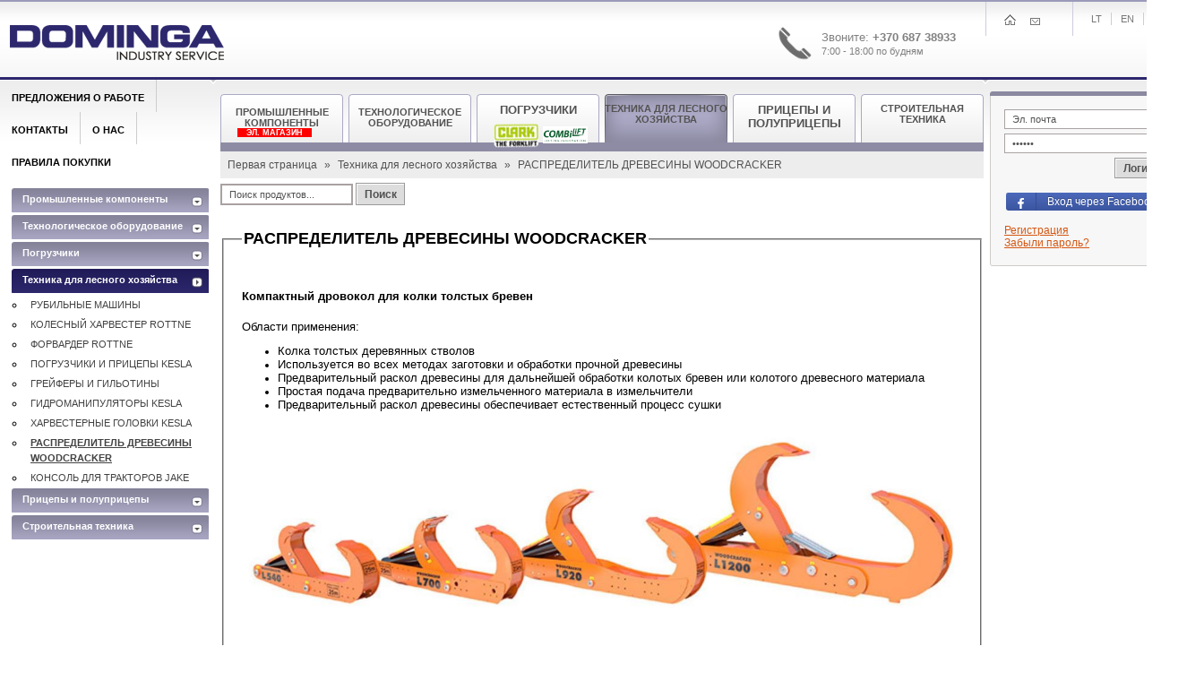

--- FILE ---
content_type: text/html; charset=utf-8
request_url: https://dominga.lt/ru/tehnika-dlia-lesnogo-hoziajstva/raspredelitel-drevesiny-woodcracker/
body_size: 7583
content:


<!DOCTYPE html PUBLIC "-//W3C//DTD XHTML 1.0 Strict//EN" "http://www.w3.org/TR/xhtml1/DTD/xhtml1-strict.dtd">
<html xmlns="http://www.w3.org/1999/xhtml" lang="en" xml:lang="en">
  <head>
    <title>РАСПРЕДЕЛИТЕЛЬ ДРЕВЕСИНЫ WOODCRACKER | dominga.lt</title>
    <base href="https://dominga.lt/" />
    <meta name="referrer" content="origin" />
    <meta http-equiv="Content-Type" content="text/html; charset=utf-8" />
    <meta name="description" content="Дизайн и адаптируемость WOODCRACKER упрощают эксплуатацию и установку устройства, обеспечивая эффективную работу. Таким образом, эти дровоколы легко адаптируются к широкому спектру применений, от валки деревьев, фрезерования и обработки древесины до подготовки почвы и удаления подвоев.
" />
    
        
    <link rel="stylesheet" href="https://dominga.lt/assets/asset.css?15" type="text/css" />
    
    <script type="text/javascript" src="https://dominga.lt/assets/asset.js?15"></script>
        
        
        <link rel="stylesheet" href="https://dominga.lt/assets/opentip/opentip.css?15" type="text/css" />
            
            <meta name="verify-paysera" content="daffe01aa3ed0564d067e898e48a3dd4" />
    
        
    <!-- Global site tag (gtag.js) - Google Analytics -->
    
      <!-- Global site tag (gtag.js) - Google Analytics -->
      <script async src="https://www.googletagmanager.com/gtag/js?id=G-9B2KXRVN8J"></script>
      <script>
        window.dataLayer = window.dataLayer || [];
        function gtag(){dataLayer.push(arguments);}
        gtag('js', new Date());

        gtag('config', 'G-9B2KXRVN8J');
      </script>
    
  </head>
  <body>
        
    <input type="hidden" id="base_href" value="https://dominga.lt/" />
    <input type="hidden" id="delivery_price" value="5" />
    <input type="hidden" id="delivery_price_for_user" value="5" />
    <input type="hidden" id="is_lt_customer" value="1" />
    
        <div id="site_wrapper">
      <div id="header">
        <a name="top"><!-- --></a>
        <a href="https://dominga.lt/ru/" id="logo"><br /></a>
                
        <div id="top_menu" class="clearfix">
                      <div style="text-align: right; width: 250px; position: absolute; left: -250px;">
              <div style="padding: 10px;">
                <table cellpadding="0" cellspacing="0">
                  <tr>
                    <td style="padding-right: 10px;"><img src="https://dominga.lt/images/telefonas.gif" height="40" /></td>
                    <td style="text-align: left;"><p><span style="font-size: 10pt; color: #808080;">Звоните: <strong>+370 687 38933<br /></strong><span style="font-size: 8pt; color: #808080;">7:00 - 18:00 по будням</span></span></p></td>
                  </tr>
                </table>
              </div>    
            </div>
          
          <ul class="menu clearfix site_menu">
            <li><a href="https://dominga.lt/ru/"><img src="images/home.gif" alt="" title=""/></a></li>
            <li><a href="mailto:info@dominga.lt"><img src="images/mail.gif" alt="" title="" /></a></li>
            <!--li class="last"><a href="#"><img src="images/site_tree.gif" alt="" title="" /></a></li-->
          </ul>
          
          <ul class="menu clearfix language_menu">
            <li><a href="https://dominga.lt/lt/misko-technika/medienos-skaldytuvai-woodcracker/" >Lt</a></li>
            <li><a href="https://dominga.lt/en/forest-machinery/wood-splitters-woodcracker/" >En</a></li>
            
                      </ul>
        </div>
      </div>

      <div id="center" class="clearfix">
        <div class="main_content" id="main_content_id">
          <!-- InstanceBeginEditable name="content" -->
          <div class="top_tabs">
            <ul class="menu clearfix">
              <li>
                  <a class="clearfix" href="https://dominga.lt/ru/promyshlennye-komponenty/">
                      <!--img src="https://dominga.lt/images/weels.gif" alt="" /-->
                      <span style="font-size: 11px; padding-top: 4px;">Промышленные компоненты</span>
                      <div class="e-shop">эл. магазин</div>
                  </a>
              </li>
                
              <li>
                  <a class="clearfix" href="https://dominga.lt/en/technological-equipment/">
                      <!--img src="https://dominga.lt/images/factory.gif" alt="" /-->
                      <span style="font-size: 11px; padding-top: 4px;">
                            Технологическое оборудование
                      </span>
                  </a>
              </li>
                
              <li style="position: relative;">
                  <a class="clearfix smaller" href="https://dominga.lt/en/loaders/">
                      <!--img src="https://dominga.lt/images/lifter.png" alt="" /-->
                      <span style="padding-top:0px;">Погрузчики</span>
                  </a>
                  <div style="position: absolute; left: 104px; top: -19px;">
                      <a href="https://dominga.lt/ru/loaders/" style="background-image: none; padding: 0px; margin: 0px; width: 59px;">
                          <div class="loaders-menu-icons">
                              <img src="https://dominga.lt/images/clark.png" width="50" alt="" />
                              <img src="https://dominga.lt/images/combilift.jpg" width="50" alt="" />
                          </div>
                      </a>
                  </div>
              </li>
                
                            
              <li>
                  <a class="clearfix  active" href="https://dominga.lt/en/forest-machinery/">
                      <!--img src="https://dominga.lt/images/grabber.gif" alt="" /-->
                      <span style="font-size: 11px; padding-top: 0px;">Техника для лесного хозяйства</span>
                  </a>
              </li>
              
              <li>
                  <a class="clearfix smaller" href="https://dominga.lt/en/trailers-and-semi-trailers/">
                      <!--img src="https://dominga.lt/images/trailers.png" alt="" style="width: 45px;"/-->
                      <span style="padding-top:0px;">Прицепы и полуприцепы</span>
                  </a>
              </li>
              
              <li class="last">
                  <a class="clearfix " href="https://dominga.lt/en/construction-machinery/">
                      <span style="font-size: 11px; padding-top: 0px;">Строительная техника</span>
                  </a>
              </li>
            </ul>
          </div>
          <div class="page_path">
            <a href="https://dominga.lt/ru/">
      Первая страница
      </a><span>»</span>              <a href="https://dominga.lt/ru/tehnika-dlia-lesnogo-hoziajstva/">
      Техника для лесного хозяйства
      </a><span>»</span>        РАСПРЕДЕЛИТЕЛЬ ДРЕВЕСИНЫ WOODCRACKER
          </div>

<ul class="menu top_menu clearfix" style="float: left; margin-right: 20px; margin-top: 5px;">
  <li style="border: none;">
    <div class="form_block">
      <form action="https://dominga.lt/ru/upravlenie/rezultaty-poiska/" method="post" id="search_form" >
        <div>
          <input type="hidden" name="root" value="0" />
          <input type="text" class="text bw2" name="key" value="Поиск продуктов..." id="search_keyword" onclick="defaultUnset('search_keyword', 'Поиск продуктов...');" onfocus="defaultUnset('search_keyword', 'Поиск продуктов...');" onblur="defaultSet('search_keyword', 'Поиск продуктов...');"/>
          <a class="button" style="padding: 0px; text-transform: none; line-height: 17px;" onmouseover="style.cursor = 'pointer';" onclick="$('search_form').submit();"><span>Поиск</span></a>
        </div>
      </form>
    </div>
  </li>
</ul>
        
<div id="filters-bar">        
  
   </div>
<div class="clearfix"><!-- --></div>

          <div class="content_block">  
  

  <fieldset>

    <legend>РАСПРЕДЕЛИТЕЛЬ ДРЕВЕСИНЫ WOODCRACKER</legend>
    
    
    <h1 style="text-align: left;"><span style="font-size: 10pt; font-family: arial, helvetica, sans-serif;">Компактный дровокол для колки толстых бревен</span></h1>
<p style="text-align: left;"><span style="font-size: 10pt; font-family: arial, helvetica, sans-serif;">Области применения:</span></p>
<ul>
<li><span style="font-size: 10pt; font-family: arial, helvetica, sans-serif;">Колка толстых деревянных стволов</span></li>
<li><span style="font-size: 10pt; font-family: arial, helvetica, sans-serif;">Используется во всех методах заготовки и обработки прочной древесины</span></li>
<li><span style="font-size: 10pt; font-family: arial, helvetica, sans-serif;">Предварительный раскол древесины для дальнейшей обработки колотых бревен или колотого древесного материала</span></li>
<li><span style="font-size: 10pt; font-family: arial, helvetica, sans-serif;">Простая подача предварительно измельченного материала в измельчители</span></li>
<li><span style="font-size: 10pt; font-family: arial, helvetica, sans-serif;">Предварительный раскол древесины обеспечивает естественный процесс сушки</span></li>
</ul>
<p><span style="font-size: 10pt; font-family: arial, helvetica, sans-serif;"><img style="display: block; margin-left: auto; margin-right: auto;" src="uploads/images/woodcracker.JPG" alt="woodcracker l" width="800" height="238" /></span></p>
<table id="table-9177" class="tablesaw tablesaw-swipe" style="float: left;" data-mode="swipe">
<tbody>
<tr>
<th style="border-bottom: 1px solid grey; text-align: left;"><span style="font-size: 10pt; font-family: arial, helvetica, sans-serif;">WOODCRACKER</span></th>
<th style="border-bottom: 1px solid grey; background-color: #ddd;"><span style="font-size: 10pt; font-family: arial, helvetica, sans-serif;">L 540</span></th>
<th style="border-bottom: 1px solid grey;"><span style="font-size: 10pt; font-family: arial, helvetica, sans-serif;">L 700</span></th>
<th style="border-bottom: 1px solid grey; background-color: #ddd;"><span style="font-size: 10pt; font-family: arial, helvetica, sans-serif;">L 920</span></th>
<th style="border-bottom: 1px solid grey;"><span class="color--primary" style="font-size: 10pt; font-family: arial, helvetica, sans-serif;">L 1200</span></th>
</tr>
<tr>
<th style="border-bottom: 1px solid grey; text-align: left;"><span style="font-size: 10pt; font-family: arial, helvetica, sans-serif;">Открытие щипцов (мм)</span></th>
<td style="border-bottom: 1px solid grey; text-align: left; background-color: #ddd;"><span style="font-size: 10pt; font-family: arial, helvetica, sans-serif;">540</span></td>
<td style="border-bottom: 1px solid grey; text-align: left;"><span style="font-size: 10pt; font-family: arial, helvetica, sans-serif;">700</span></td>
<td style="border-bottom: 1px solid grey; text-align: left; background-color: #ddd;"><span style="font-size: 10pt; font-family: arial, helvetica, sans-serif;">900</span></td>
<td style="border-bottom: 1px solid grey; text-align: left;"><span style="font-size: 10pt; font-family: arial, helvetica, sans-serif;">1200</span></td>
</tr>
<tr>
<th style="border-bottom: 1px solid grey; text-align: left;"><span style="font-size: 10pt; font-family: arial, helvetica, sans-serif;">Усилие раскалывания (в зависимости от рабочего давления) (т)</span></th>
<td style="border-bottom: 1px solid grey; background-color: #ddd;"><span style="font-size: 10pt; font-family: arial, helvetica, sans-serif;">до 14</span></td>
<td style="border-bottom: 1px solid grey;"><span style="font-size: 10pt; font-family: arial, helvetica, sans-serif;">до 22</span></td>
<td style="border-bottom: 1px solid grey; background-color: #ddd;"><span style="font-size: 10pt; font-family: arial, helvetica, sans-serif;">до 22</span></td>
<td style="border-bottom: 1px solid grey;"><span style="font-size: 10pt; font-family: arial, helvetica, sans-serif;">до 33</span></td>
</tr>
<tr>
<th style="border-bottom: 1px solid grey; text-align: left;"><span style="font-size: 10pt; font-family: arial, helvetica, sans-serif;">Вес (базовая модель) (кг)</span></th>
<td style="border-bottom: 1px solid grey; background-color: #ddd;"><span style="font-size: 10pt; font-family: arial, helvetica, sans-serif;">195</span></td>
<td style="border-bottom: 1px solid grey;"><span style="font-size: 10pt; font-family: arial, helvetica, sans-serif;">285</span></td>
<td style="border-bottom: 1px solid grey; background-color: #ddd;"><span style="font-size: 10pt; font-family: arial, helvetica, sans-serif;">370</span></td>
<td style="border-bottom: 1px solid grey;"><span style="font-size: 10pt; font-family: arial, helvetica, sans-serif;">1100</span></td>
</tr>
<tr>
<th style="border-bottom: 1px solid grey; text-align: left;"><span style="font-size: 10pt; font-family: arial, helvetica, sans-serif;">Рекомендуемая литровая мощность (л / мин.)</span></th>
<td style="border-bottom: 1px solid grey; background-color: #ddd;"><span style="font-size: 10pt; font-family: arial, helvetica, sans-serif;">приблизительно. 25 &ndash; 60</span></td>
<td style="border-bottom: 1px solid grey;"><span style="font-size: 10pt; font-family: arial, helvetica, sans-serif;">приблизительно. 25 &ndash; 60</span></td>
<td style="border-bottom: 1px solid grey; background-color: #ddd;"><span style="font-size: 10pt; font-family: arial, helvetica, sans-serif;">приблизительно. 25 &ndash; 60</span></td>
<td style="border-bottom: 1px solid grey;"><span style="font-size: 10pt; font-family: arial, helvetica, sans-serif;">приблизительно. 80 &ndash; 150</span></td>
</tr>
<tr>
<th style="border-bottom: 1px solid grey; text-align: left;"><span style="font-size: 10pt; font-family: arial, helvetica, sans-serif;">Рекомендуемое рабочее давление (бар)</span></th>
<td style="border-bottom: 1px solid grey; background-color: #ddd;"><span style="font-size: 10pt; font-family: arial, helvetica, sans-serif;">180 &ndash; 240</span></td>
<td style="border-bottom: 1px solid grey;"><span style="font-size: 10pt; font-family: arial, helvetica, sans-serif;">180 &ndash; 240</span></td>
<td style="border-bottom: 1px solid grey; background-color: #ddd;"><span style="font-size: 10pt; font-family: arial, helvetica, sans-serif;">180 &ndash; 240</span></td>
<td style="border-bottom: 1px solid grey;"><span style="font-size: 10pt; font-family: arial, helvetica, sans-serif;">220 &ndash; 270</span></td>
</tr>
<tr>
<th style="border-bottom: 1px solid grey; text-align: left;"><span style="font-size: 10pt; font-family: arial, helvetica, sans-serif;">Приложение: постоянное приспособление</span></th>
<td style="border-bottom: 1px solid grey; background-color: #ddd;"><span style="font-size: 10pt; font-family: arial, helvetica, sans-serif;"><strong>+</strong></span></td>
<td style="border-bottom: 1px solid grey;"><span style="font-size: 10pt; font-family: arial, helvetica, sans-serif;"><strong>+</strong></span></td>
<td style="border-bottom: 1px solid grey; background-color: #ddd;"><span style="font-size: 10pt; font-family: arial, helvetica, sans-serif;"><strong>+</strong></span></td>
<td style="border-bottom: 1px solid grey;"><span style="font-size: 10pt; font-family: arial, helvetica, sans-serif;"><strong>+</strong></span></td>
</tr>
<tr>
<th style="border-bottom: 1px solid grey; text-align: left;"><span style="font-size: 10pt; font-family: arial, helvetica, sans-serif;">Применение: навесное оборудование для экскаватора</span></th>
<td style="border-bottom: 1px solid grey; background-color: #ddd;"><span style="font-size: 10pt; font-family: arial, helvetica, sans-serif;"><strong>+</strong></span></td>
<td style="border-bottom: 1px solid grey;"><span style="font-size: 10pt; font-family: arial, helvetica, sans-serif;"><strong>+</strong></span></td>
<td style="border-bottom: 1px solid grey; background-color: #ddd;"><span style="font-size: 10pt; font-family: arial, helvetica, sans-serif;"><strong>+</strong></span></td>
<td style="border-bottom: 1px solid grey;"><span style="font-size: 10pt; font-family: arial, helvetica, sans-serif;">&nbsp;</span></td>
</tr>
<tr>
<th style="border-bottom: 1px solid grey; text-align: left;"><span style="font-size: 10pt; font-family: arial, helvetica, sans-serif;">Применение: навесное оборудование для сельскохозяйственных погрузчиков</span></th>
<td style="border-bottom: 1px solid grey; background-color: #ddd;"><span style="font-size: 10pt; font-family: arial, helvetica, sans-serif;"><strong>+</strong></span></td>
<td style="border-bottom: 1px solid grey;"><span style="font-size: 10pt; font-family: arial, helvetica, sans-serif;"><strong>+</strong></span></td>
<td style="border-bottom: 1px solid grey; background-color: #ddd;"><span style="font-size: 10pt; font-family: arial, helvetica, sans-serif;">&nbsp;</span></td>
<td style="border-bottom: 1px solid grey;"><span style="font-size: 10pt; font-family: arial, helvetica, sans-serif;">&nbsp;</span></td>
</tr>
</tbody>
</table>
<p style="text-align: left;"><span style="font-size: 10pt; font-family: arial, helvetica, sans-serif;">&nbsp;</span></p>
<p style="text-align: left;"><span style="font-size: 10pt; font-family: arial, helvetica, sans-serif;"><img src="uploads/images/misko-technika/woodcracker/thumbs/55eff9c8b477bec33eef4780f36b105f_0_600_0.jpg" alt="woodcracker l" width="219" height="343" />&nbsp;<img src="uploads/images/misko-technika/woodcracker/thumbs/1c595f615aa881e165699bbb9108ea21_0_600_0.jpg" alt="woodcracker l" width="206" height="343" /><img src="uploads/images/misko-technika/woodcracker/thumbs/cbc3926ec9410a1aa60f60dfd5e61987_0_600_0.jpg" alt="woodcracker l" width="249" height="343" /></span></p> 

          <br/>
              <a href="https://dominga.lt/uploads/misko-technika/2021I/woodcrackers-38-353-151206.pdf" target="_blank" style="color: #ff6600;"><img src="https://dominga.lt/images/pdf.gif" alt="" />&nbsp;WOODCRACKERS</a><br/>
              
  </fieldset>

  
</div>


<script type="text/javascript">  
  function load_failure() {
    alert('Can\'t load image');
  }
  
  function set_image() {
    if (this.width > 400) {
      width = this.width;
      height = this.height;
      $('active_photo').width = 400;
      $('active_photo').height = 400/width*height;
    }
    
    if (this.height > 300) {
      width = this.width;
      height = this.height;
      $('active_photo').height = 300;
      $('active_photo').width = 300/height*width;
    }
  }
  
  function change_image(i) {
    $$('img.photo_active').invoke('removeClassName', 'photo_active').invoke('addClassName', 'photo_inactive');
    
    $('image_' + i).removeClassName('photo_inactive').addClassName('photo_active');

    var myImage = new Image();
    myImage.name = "image.jpg";
    myImage.onload = set_image;
    myImage.onerror = load_failure;
    myImage.src = $('photo_' + i).value;
    
    $('active_photo').removeAttribute('width');
    $('active_photo').removeAttribute('height');
    $('active_photo').src = $('photo_' + i).value;
      
    $('current_photo').value = i;
  }
  
  function start_lightbox() {
    $('big_image_' + $('current_photo').value).click();
  }
  
  
    
  </script>
          <!-- InstanceEndEditable -->
        </div>

            <div class="left_content" id="left_content_id">
      <div id="tm">
        <ul class="menu top_menu clearfix">
                      <li><a href="https://dominga.lt/ru/predlozheniia-o-rabote/">Предложения о работе</a></li>
                      <li><a href="https://dominga.lt/ru/kontakty/">Контакты</a></li>
                      <li><a href="https://dominga.lt/ru/o-nas/">О нас</a></li>
                      <li><a href="https://dominga.lt/ru/pravila-pokupki/">Правила покупки</a></li>
                  </ul>
      </div>
        
      <div class="inner">
        <ul class="menu">
          <li>
            <a href="https://dominga.lt/ru/promyshlennye-komponenty/" style="font-size: 11px; padding-top: 4px;">Промышленные компоненты</a>
                        <ul class="sub0">
                                              <li>
                  <a href="https://dominga.lt/ru/tehnika-dlia-lesnogo-hoziajstva/rubilnye-mashiny/">
                    РУБИЛЬНЫЕ МАШИНЫ 
                     
                                      </a>
                  
                                  </li>
                                              <li>
                  <a href="https://dominga.lt/ru/tehnika-dlia-lesnogo-hoziajstva/kolesnyj-harvester-rottne/">
                    КОЛЕСНЫЙ ХАРВЕСТЕР ROTTNE  
                     
                                      </a>
                  
                                  </li>
                                              <li>
                  <a href="https://dominga.lt/ru/tehnika-dlia-lesnogo-hoziajstva/forvarder-rottne/">
                    ФОРВАРДЕР ROTTNE 
                     
                                      </a>
                  
                                  </li>
                                              <li>
                  <a href="https://dominga.lt/ru/tehnika-dlia-lesnogo-hoziajstva/pogruzchiki-i-pricepy-kesla/">
                    ПОГРУЗЧИКИ И ПРИЦЕПЫ KESLA 
                     
                                      </a>
                  
                                  </li>
                                              <li>
                  <a href="https://dominga.lt/ru/tehnika-dlia-lesnogo-hoziajstva/grejfery-i-gilotiny/">
                    ГРЕЙФЕРЫ И ГИЛЬОТИНЫ 
                     
                                      </a>
                  
                                  </li>
                                              <li>
                  <a href="https://dominga.lt/ru/tehnika-dlia-lesnogo-hoziajstva/gidromanipuliatory-kesla/">
                    ГИДРОМАНИПУЛЯТОРЫ KESLA 
                     
                                      </a>
                  
                                  </li>
                                              <li>
                  <a href="https://dominga.lt/ru/tehnika-dlia-lesnogo-hoziajstva/harvesternye-golovki-kesla/">
                    ХАРВЕСТЕРНЫЕ ГОЛОВКИ KESLA 
                     
                                      </a>
                  
                                  </li>
                                              <li>
                  <a href="https://dominga.lt/ru/tehnika-dlia-lesnogo-hoziajstva/raspredelitel-drevesiny-woodcracker/" class="active">
                    РАСПРЕДЕЛИТЕЛЬ ДРЕВЕСИНЫ WOODCRACKER 
                     
                                      </a>
                  
                                  </li>
                                              <li>
                  <a href="https://dominga.lt/ru/technika-dla-lesnogo-choziajstva/konsol-dlia-traktorov-jake/">
                    КОНСОЛЬ ДЛЯ ТРАКТОРОВ JAKE 
                     
                                      </a>
                  
                                  </li>
                          </ul>
                      </li>

          <li>
            <a href="https://dominga.lt/ru/technological-equipment/" style="font-size: 11px; padding-top: 4px;">Технологическое оборудование</a>
                        <ul class="sub0">
                              <li>
                  <a href="https://dominga.lt/ru/tehnika-dlia-lesnogo-hoziajstva/rubilnye-mashiny/">РУБИЛЬНЫЕ МАШИНЫ</a>
                  
                                  </li>
                              <li>
                  <a href="https://dominga.lt/ru/tehnika-dlia-lesnogo-hoziajstva/kolesnyj-harvester-rottne/">КОЛЕСНЫЙ ХАРВЕСТЕР ROTTNE </a>
                  
                                  </li>
                              <li>
                  <a href="https://dominga.lt/ru/tehnika-dlia-lesnogo-hoziajstva/forvarder-rottne/">ФОРВАРДЕР ROTTNE</a>
                  
                                  </li>
                              <li>
                  <a href="https://dominga.lt/ru/tehnika-dlia-lesnogo-hoziajstva/pogruzchiki-i-pricepy-kesla/">ПОГРУЗЧИКИ И ПРИЦЕПЫ KESLA</a>
                  
                                  </li>
                              <li>
                  <a href="https://dominga.lt/ru/tehnika-dlia-lesnogo-hoziajstva/grejfery-i-gilotiny/">ГРЕЙФЕРЫ И ГИЛЬОТИНЫ</a>
                  
                                  </li>
                              <li>
                  <a href="https://dominga.lt/ru/tehnika-dlia-lesnogo-hoziajstva/gidromanipuliatory-kesla/">ГИДРОМАНИПУЛЯТОРЫ KESLA</a>
                  
                                  </li>
                              <li>
                  <a href="https://dominga.lt/ru/tehnika-dlia-lesnogo-hoziajstva/harvesternye-golovki-kesla/">ХАРВЕСТЕРНЫЕ ГОЛОВКИ KESLA</a>
                  
                                  </li>
                              <li>
                  <a href="https://dominga.lt/ru/tehnika-dlia-lesnogo-hoziajstva/raspredelitel-drevesiny-woodcracker/" class="active">РАСПРЕДЕЛИТЕЛЬ ДРЕВЕСИНЫ WOODCRACKER</a>
                  
                                  </li>
                              <li>
                  <a href="https://dominga.lt/ru/technika-dla-lesnogo-choziajstva/konsol-dlia-traktorov-jake/">КОНСОЛЬ ДЛЯ ТРАКТОРОВ JAKE</a>
                  
                                  </li>
                          </ul>
                      </li>
          
          <li>
            <a href="https://dominga.lt/ru/loaders/" style="font-size: 11px; padding-top: 4px;">Погрузчики</a>
                        <ul class="sub0">
                              <li>
                  <a href="https://dominga.lt/ru/tehnika-dlia-lesnogo-hoziajstva/rubilnye-mashiny/">РУБИЛЬНЫЕ МАШИНЫ</a>
                  
                                  </li>
                              <li>
                  <a href="https://dominga.lt/ru/tehnika-dlia-lesnogo-hoziajstva/kolesnyj-harvester-rottne/">КОЛЕСНЫЙ ХАРВЕСТЕР ROTTNE </a>
                  
                                  </li>
                              <li>
                  <a href="https://dominga.lt/ru/tehnika-dlia-lesnogo-hoziajstva/forvarder-rottne/">ФОРВАРДЕР ROTTNE</a>
                  
                                  </li>
                              <li>
                  <a href="https://dominga.lt/ru/tehnika-dlia-lesnogo-hoziajstva/pogruzchiki-i-pricepy-kesla/">ПОГРУЗЧИКИ И ПРИЦЕПЫ KESLA</a>
                  
                                  </li>
                              <li>
                  <a href="https://dominga.lt/ru/tehnika-dlia-lesnogo-hoziajstva/grejfery-i-gilotiny/">ГРЕЙФЕРЫ И ГИЛЬОТИНЫ</a>
                  
                                  </li>
                              <li>
                  <a href="https://dominga.lt/ru/tehnika-dlia-lesnogo-hoziajstva/gidromanipuliatory-kesla/">ГИДРОМАНИПУЛЯТОРЫ KESLA</a>
                  
                                  </li>
                              <li>
                  <a href="https://dominga.lt/ru/tehnika-dlia-lesnogo-hoziajstva/harvesternye-golovki-kesla/">ХАРВЕСТЕРНЫЕ ГОЛОВКИ KESLA</a>
                  
                                  </li>
                              <li>
                  <a href="https://dominga.lt/ru/tehnika-dlia-lesnogo-hoziajstva/raspredelitel-drevesiny-woodcracker/" class="active">РАСПРЕДЕЛИТЕЛЬ ДРЕВЕСИНЫ WOODCRACKER</a>
                  
                                  </li>
                              <li>
                  <a href="https://dominga.lt/ru/technika-dla-lesnogo-choziajstva/konsol-dlia-traktorov-jake/">КОНСОЛЬ ДЛЯ ТРАКТОРОВ JAKE</a>
                  
                                  </li>
                          </ul>
                      </li>
          
          <li class="active">
            <a href="https://dominga.lt/ru/forest-machinery/" style="font-size: 11px; padding-top: 4px;">Техника для лесного хозяйства</a>
                        <ul class="sub0">
                              <li>
                  <a href="https://dominga.lt/ru/tehnika-dlia-lesnogo-hoziajstva/rubilnye-mashiny/">РУБИЛЬНЫЕ МАШИНЫ</a>
                  
                                  </li>
                              <li>
                  <a href="https://dominga.lt/ru/tehnika-dlia-lesnogo-hoziajstva/kolesnyj-harvester-rottne/">КОЛЕСНЫЙ ХАРВЕСТЕР ROTTNE </a>
                  
                                  </li>
                              <li>
                  <a href="https://dominga.lt/ru/tehnika-dlia-lesnogo-hoziajstva/forvarder-rottne/">ФОРВАРДЕР ROTTNE</a>
                  
                                  </li>
                              <li>
                  <a href="https://dominga.lt/ru/tehnika-dlia-lesnogo-hoziajstva/pogruzchiki-i-pricepy-kesla/">ПОГРУЗЧИКИ И ПРИЦЕПЫ KESLA</a>
                  
                                  </li>
                              <li>
                  <a href="https://dominga.lt/ru/tehnika-dlia-lesnogo-hoziajstva/grejfery-i-gilotiny/">ГРЕЙФЕРЫ И ГИЛЬОТИНЫ</a>
                  
                                  </li>
                              <li>
                  <a href="https://dominga.lt/ru/tehnika-dlia-lesnogo-hoziajstva/gidromanipuliatory-kesla/">ГИДРОМАНИПУЛЯТОРЫ KESLA</a>
                  
                                  </li>
                              <li>
                  <a href="https://dominga.lt/ru/tehnika-dlia-lesnogo-hoziajstva/harvesternye-golovki-kesla/">ХАРВЕСТЕРНЫЕ ГОЛОВКИ KESLA</a>
                  
                                  </li>
                              <li>
                  <a href="https://dominga.lt/ru/tehnika-dlia-lesnogo-hoziajstva/raspredelitel-drevesiny-woodcracker/" class="active">РАСПРЕДЕЛИТЕЛЬ ДРЕВЕСИНЫ WOODCRACKER</a>
                  
                                  </li>
                              <li>
                  <a href="https://dominga.lt/ru/technika-dla-lesnogo-choziajstva/konsol-dlia-traktorov-jake/">КОНСОЛЬ ДЛЯ ТРАКТОРОВ JAKE</a>
                  
                                  </li>
                          </ul>
                      </li>
          
          <li>
            <a href="https://dominga.lt/ru/trailers-and-semi-trailers/" style="font-size: 11px; padding-top: 4px;">Прицепы и полуприцепы</a>
                        <ul class="sub0">
                              <li>
                  <a href="https://dominga.lt/ru/tehnika-dlia-lesnogo-hoziajstva/rubilnye-mashiny/">РУБИЛЬНЫЕ МАШИНЫ</a>
                  
                                  </li>
                              <li>
                  <a href="https://dominga.lt/ru/tehnika-dlia-lesnogo-hoziajstva/kolesnyj-harvester-rottne/">КОЛЕСНЫЙ ХАРВЕСТЕР ROTTNE </a>
                  
                                  </li>
                              <li>
                  <a href="https://dominga.lt/ru/tehnika-dlia-lesnogo-hoziajstva/forvarder-rottne/">ФОРВАРДЕР ROTTNE</a>
                  
                                  </li>
                              <li>
                  <a href="https://dominga.lt/ru/tehnika-dlia-lesnogo-hoziajstva/pogruzchiki-i-pricepy-kesla/">ПОГРУЗЧИКИ И ПРИЦЕПЫ KESLA</a>
                  
                                  </li>
                              <li>
                  <a href="https://dominga.lt/ru/tehnika-dlia-lesnogo-hoziajstva/grejfery-i-gilotiny/">ГРЕЙФЕРЫ И ГИЛЬОТИНЫ</a>
                  
                                  </li>
                              <li>
                  <a href="https://dominga.lt/ru/tehnika-dlia-lesnogo-hoziajstva/gidromanipuliatory-kesla/">ГИДРОМАНИПУЛЯТОРЫ KESLA</a>
                  
                                  </li>
                              <li>
                  <a href="https://dominga.lt/ru/tehnika-dlia-lesnogo-hoziajstva/harvesternye-golovki-kesla/">ХАРВЕСТЕРНЫЕ ГОЛОВКИ KESLA</a>
                  
                                  </li>
                              <li>
                  <a href="https://dominga.lt/ru/tehnika-dlia-lesnogo-hoziajstva/raspredelitel-drevesiny-woodcracker/" class="active">РАСПРЕДЕЛИТЕЛЬ ДРЕВЕСИНЫ WOODCRACKER</a>
                  
                                  </li>
                              <li>
                  <a href="https://dominga.lt/ru/technika-dla-lesnogo-choziajstva/konsol-dlia-traktorov-jake/">КОНСОЛЬ ДЛЯ ТРАКТОРОВ JAKE</a>
                  
                                  </li>
                          </ul>
                      </li>
          
          <li>
            <a href="https://dominga.lt/ru/construction-machinery/" style="font-size: 11px; padding-top: 4px;">Строительная техника</a>
                        <ul class="sub0">
                              <li>
                  <a href="https://dominga.lt/ru/tehnika-dlia-lesnogo-hoziajstva/rubilnye-mashiny/">РУБИЛЬНЫЕ МАШИНЫ</a>
                  
                                  </li>
                              <li>
                  <a href="https://dominga.lt/ru/tehnika-dlia-lesnogo-hoziajstva/kolesnyj-harvester-rottne/">КОЛЕСНЫЙ ХАРВЕСТЕР ROTTNE </a>
                  
                                  </li>
                              <li>
                  <a href="https://dominga.lt/ru/tehnika-dlia-lesnogo-hoziajstva/forvarder-rottne/">ФОРВАРДЕР ROTTNE</a>
                  
                                  </li>
                              <li>
                  <a href="https://dominga.lt/ru/tehnika-dlia-lesnogo-hoziajstva/pogruzchiki-i-pricepy-kesla/">ПОГРУЗЧИКИ И ПРИЦЕПЫ KESLA</a>
                  
                                  </li>
                              <li>
                  <a href="https://dominga.lt/ru/tehnika-dlia-lesnogo-hoziajstva/grejfery-i-gilotiny/">ГРЕЙФЕРЫ И ГИЛЬОТИНЫ</a>
                  
                                  </li>
                              <li>
                  <a href="https://dominga.lt/ru/tehnika-dlia-lesnogo-hoziajstva/gidromanipuliatory-kesla/">ГИДРОМАНИПУЛЯТОРЫ KESLA</a>
                  
                                  </li>
                              <li>
                  <a href="https://dominga.lt/ru/tehnika-dlia-lesnogo-hoziajstva/harvesternye-golovki-kesla/">ХАРВЕСТЕРНЫЕ ГОЛОВКИ KESLA</a>
                  
                                  </li>
                              <li>
                  <a href="https://dominga.lt/ru/tehnika-dlia-lesnogo-hoziajstva/raspredelitel-drevesiny-woodcracker/" class="active">РАСПРЕДЕЛИТЕЛЬ ДРЕВЕСИНЫ WOODCRACKER</a>
                  
                                  </li>
                              <li>
                  <a href="https://dominga.lt/ru/technika-dla-lesnogo-choziajstva/konsol-dlia-traktorov-jake/">КОНСОЛЬ ДЛЯ ТРАКТОРОВ JAKE</a>
                  
                                  </li>
                          </ul>
                      </li>
        </ul>
      </div>
    </div>


        <div class="right_content" id="right_content_id">
          <div class="inner">

            <div>
                
      <div class="block login_block">
      <div class="top"><br /></div>
      <div class="center">
        
        <form action="https://dominga.lt/ru/tehnika-dlia-lesnogo-hoziajstva/raspredelitel-drevesiny-woodcracker/" method="post" id="login_form" >
          <div>
            <input type="hidden" name="form_id" value="1" />
            <input type="text" class="text" name="username" value="Эл. почта" id="login_email" onclick="defaultUnset('login_email', 'Эл. почта');" onfocus="defaultUnset('login_email', 'Эл. почта');" onblur="defaultSet('login_email', 'Эл. почта');" />
            <input type="password" class="password" value="Пароль" name="password" id="login_password" onclick="defaultUnset('login_password', 'Пароль');" onfocus="defaultUnset('login_password', 'Пароль');" onblur="defaultSet('login_password', 'Пароль');"  />
            <div class="controls">
              <a class="button" onmouseover="style.cursor = 'pointer';" onclick="$('login_form').submit();"><span>Логин</span></a>
                              <br/>
                <br/>
                <button type="button" class="loginBtn loginBtn--facebook" onclick="document.location.href='https://www.facebook.com/v2.10/dialog/oauth?client_id=872423976500247&state=001331b8db8c4510d6dab679f6ee67c1&response_type=code&sdk=php-sdk-5.7.0&redirect_uri=https%3A%2F%2Fdominga.lt%2Fru%2Fupravlenie%2Ffacebook-login%2F%26r%3D1&scope=email';">Вход через Facebook</button>
                          </div>
          </div>

          <div class="links">
            <a href="https://dominga.lt/ru/upravlenie/registraciia/">Регистрация</a><br />
            <a href="https://dominga.lt/ru/upravlenie/napominanie-parolia/">Забыли пароль?</a>
          </div>
        </form>

        <script type="text/javascript">
          $('login_password').observe('keypress', keypressHandler);

          function keypressHandler(event) {
            var key = event.which || event.keyCode;
            switch (key) {
              default:
                break;
              case Event.KEY_RETURN:
                $('login_form').submit();
                break;
            }
          }
        </script>
      </div>

      <div class="bottom"><br /></div>
    </div>
  

              
                          </div>
          </div>
        </div>

        <div id="footer">
          © ЗАО Domingos prekyba. Все права защищены.
        </div>
      </div>
    </div>
        
    
    
    <script type="text/javascript">
                  var gaJsHost = (("https:" == document.location.protocol) ? "https://ssl." : "http://www.");
                  document.write(unescape("%3Cscript src='" + gaJsHost + "google-analytics.com/ga.js' type='text/javascript'%3E%3C/script%3E"));
    </script>
    <script type="text/javascript">
      try {
        var pageTracker = _gat._getTracker("UA-15437239-1");
        pageTracker._trackPageview();
      } catch (err) {
      }
    </script>
    
    
    <!--Start of Tawk.to Script-->
    <script type="text/javascript">
    var Tawk_API=Tawk_API||{}, Tawk_LoadStart=new Date();
    (function(){
    var s1=document.createElement("script"),s0=document.getElementsByTagName("script")[0];
    s1.async=true;
    s1.src='https://embed.tawk.to/57c3065b14a31b655ab70afa/default';
    s1.charset='UTF-8';
    s1.setAttribute('crossorigin','*');
    s0.parentNode.insertBefore(s1,s0);
    })();
    </script>
    <!--End of Tawk.to Script-->
    

      </body>
</html>

--- FILE ---
content_type: text/css
request_url: https://dominga.lt/assets/asset.css?15
body_size: 25724
content:
.png_bg_repeat{behavior:expression(
	this.pngSet?this.pngSet=true:(this.origBg = this.origBg ? this.origBg : this.currentStyle.backgroundImage.toString().replace('url("','').replace('")',''),
	this.runtimeStyle.filter = "progid:DXImageTransform.Microsoft.AlphaImageLoader(src='" + this.origBg + "', sizingMethod='scale')", 
	this.runtimeStyle.backgroundImage = "none"), this.pngSet=true)}.png,.png_bg{behavior:expression((this.runtimeStyle.behavior="none")&&(this.pngSet?this.pngSet=true:(this.nodeName == "IMG" && this.src.toLowerCase().indexOf('.png')>-1?(
	this.runtimeStyle.backgroundImage = "none", this.runtimeStyle.filter = "progid:DXImageTransform.Microsoft.AlphaImageLoader(src='" + this.src + "', sizingMethod='image'"+String.fromCharCode(41),
	this.src="/images/transparent.gif"):(this.origBg = this.origBg ? this.origBg : this.currentStyle.backgroundImage.toString().replace('url("','').replace('")',''),
	this.runtimeStyle.filter = "progid:DXImageTransform.Microsoft.AlphaImageLoader(src='" + this.origBg + "', sizingMethod='crop')", 
	this.runtimeStyle.backgroundImage = "none")),this.pngSet=true))}.clearfix:after{visibility:hidden;display:block;font-size:0;content:" ";clear:both;height:0}.clearfix{display:inline-block}* html .clearfix{height:1%}.clearfix{display:block}body{margin:0;padding:0;font-family:Arial,Helvetica,sans-serif;font-size:12px}ul.menu{padding:0;margin:0;list-style:none}a{color:#d45713}a img{border:none}img{vertical-align:middle}a.button{display:inline-block;border:1px solid #999;color:#535252;font-size:12px;font-weight:700;line-height:15px;text-decoration:none}a.button span{display:inline-block;background:#ddd;border-top:1px solid #fff;border-left:1px solid #fff;padding:3px 8px 2px 8px}a.cart_button span{padding-left:32px;background:#ddd url(../images/cart.gif) no-repeat 5px center}a.mail_button span{padding-left:32px;background:#ddd url(../images/mail_b.gif) no-repeat 5px center}table{width:100%;border-collapse:collapse;margin:10px 0}.simple_content td{border:1px solid #cecbcb}.simple_content th{background:#8d8c8c;font-weight:700;text-align:center;color:#fff;border:1px solid #8d8c8c;border-bottom:none}.simple_content td,.simple_content th{padding:8px 12px}.cart_block ul,.simple_content ul{list-style:none;padding-left:19px;margin-left:0}.cart_block ul li,.simple_content ul li{background:url(../images/arrows_orange.gif) no-repeat 5px 5px;padding-left:20px}div.files{border:1px solid #cecbcb;background:#f7f7f7;padding:6px 12px;float:left}div.files a{color:#000;text-decoration:none;padding-left:20px;display:inline-block;line-height:17px;margin-right:6px}div.files a span{text-decoration:underline}div.files a.doc{background:url(../images/doc.gif) no-repeat left center}div.files a.xls{background:url(../images/xls.gif) no-repeat left center}div.files a.pdf{background:url(../images/pdf.gif) no-repeat left center}div.error_message{border:1px solid #ca0202;text-align:center;font-size:11px;color:#ca0202;background:#fed7d7;padding:6px 8px;margin:8px 0}.paginator{text-align:center;padding:10px 0}.paginator a{font-family:Verdana,Arial,Helvetica,sans-serif;margin:0 3px;display:inline-block;line-height:16px;background:url(../images/pagi_left.gif) no-repeat left top;padding-left:3px;text-decoration:none}.paginator a span{display:inline-block;cursor:pointer}.paginator a .inner{padding-right:3px;background:url(../images/pagi_right.gif) no-repeat right top;line-height:16px}.paginator a .secondary_inner{background:url(../images/pagi_rep.gif) repeat-x left top;line-height:16px;padding:0 1px}#site_wrapper{min-width:1165px}.fl{float:left}.fr{float:right}img.fl{margin:10px;margin-left:0}img.fr{margin:10px;margin-right:0}.long_spacer{font-size:2px;width:684px}input.password,input.text{font-size:11px;color:#535252;padding:4px 8px;border:1px solid #a9a2a2}form{padding:0;margin:0}h3{font-size:18px;font-weight:400}.page_path{background:#ededed;padding:8px;color:#535252;zoom:1}.page_path span{font-family:Verdana,Arial,Helvetica,sans-serif;padding:0 5px}.page_path a{color:#535252;text-decoration:none}.page_path a:hover{text-decoration:underline}.page_controls{color:#535252}.page_controls a{font-size:11px;color:#535252;text-decoration:none;display:inline-block;margin:0 3px}.page_controls a:hover{text-decoration:underline}.page_controls .print{padding-left:18px;background:url(../images/printer.gif) no-repeat left center}.top_controls{text-align:right;zoom:1}.bottom_controls{padding-top:8px}#header{background:#ededed url(../images/header_rep.gif) repeat-x left top;border-bottom:1px solid #cbc8c8;height:42px;padding-top:84px;position:relative;border-top:2px solid #9c9aba}#logo{display:block;width:243px;height:43px;background:url(../images/logo.gif) no-repeat center center;top:24px;left:9px;position:absolute}#top_menu{position:absolute;right:0;top:0;width:225px}#header .menu{padding:12px 20px;border-left:1px solid #cdccdc;float:left}#header .menu li{float:left}#header .menu li a{font-size:11px;text-transform:uppercase;color:#767676;text-decoration:none;line-height:13px}#header .site_menu li{margin-right:16px}#header .site_menu li.last{margin-right:0}#header .language_menu{padding:12px 10px;padding-right:0}#header .language_menu li{padding:0 10px;border-right:1px solid #cdccdc}#header .language_menu li.last{border:none}#header .bottom{height:36px;border-top:3px solid #2d286d}#header .bottom .menu{padding:0;float:none;width:50%}#header .bottom .menu li{border-right:1px solid #cecdcd;padding:1px}#header .bottom .menu li a{color:#000;font-weight:700;text-decoration:none;display:inline-block;padding:13px 14px 8px 14px}#header .bottom .menu li a.active,#header .bottom .menu li a:hover{background:url(../images/menu_active.gif) no-repeat right top}#header .bottom .form_block{float:right;padding-top:8px;padding-right:12px}#header .bottom .form_block input.text{display:inline-block;float:left;margin-right:4px}#center{position:relative;zoom:1;background:url(../images/content_rep.gif) repeat-x left top}.main_content{margin-left:246px;margin-right:232px;padding-top:15px;border-top:1px solid #fff}.content_block{padding-top:5px}.content_block fieldset{margin-top:22px}.top_tabs{border-bottom:10px solid #8e8ca4;zoom:1}.top_tabs ul{height:54px}.top_tabs li{float:left;margin-right:16px}.top_tabs li.last{margin-right:0}.top_tabs li a{display:inline-block;float:left;text-decoration:none;font-weight:700;font-size:13px;color:#535252;width:159px;height:54px;background:url(../images/tab_inactive_small.gif) no-repeat left top}.top_tabs li a.active{background:url(../images/tab_active_small.gif) no-repeat left top}.top_tabs li a span{display:inline-block;width:90px;margin-top:10px;float:left}.top_tabs li a img{margin:9px 10px 0 10px;float:left}.top_tabs li a.smaller span{padding-top:9px}fieldset{padding:20px}legend{color:#010101;font-size:18px;font-weight:700}.products_list .element{padding:17px 0;border-bottom:1px solid #cecbcb}.products_list .last{border-bottom:none;padding-bottom:0}.products_list .element .photo{float:left;width:151px;border:1px solid #cecbcb;margin-right:23px}.products_list .element .photo img{border:4px solid #fff}.products_list .element .details h3{font-size:14px;font-weight:700;color:#d45713;margin-top:0;padding:0;margin-bottom:12px}.products_list .element .details{font-size:11px;color:#010101;line-height:1.4em}.products_list .element .price{padding-top:10px}.products_list .element .price .inner{background:#f7f7f7;border:1px solid #cecbcb;padding:10px 20px;float:right}.products_list .element .price .new_price,.products_list .element .price .old_price{font-weight:700;font-size:12px;margin-right:32px;line-height:18px}.products_list .element .price .old_price{float:left}.products_list .element .price .old_price span{color:#d45713;text-decoration:line-through}.products_list .element .price .new_price{float:left}.products_list .element .price .controls{float:left;padding-top:7px}form.cart table th{color:#2d286d;text-align:left;padding:3px 5px}form.cart table td{padding:3px 5px;border-bottom:1px solid #cecbcb}form.cart table td input.text{width:40px}a.refresh_button{display:inline-block;width:12px;background:url(../images/refresh.gif) no-repeat left top;margin-left:5px}a.delete_button{padding-left:15px;background:url(../images/red_x.gif) no-repeat left center;text-decoration:none;color:#000}.pvm{color:#8a89a0;font-size:11px}table.data{width:400px;float:right;color:#535252;font-size:12px}table.data td{border-bottom:none!important}.tar{text-align:right}.delivery_type{border:1px solid #dddada;background:#f9f9f9;padding:8px;margin:15px 0}.delivery_type input,.delivery_type label{display:inline-block;float:left}.delivery_type label{padding-top:2px;margin-right:10px}.delivery_type .name{padding-bottom:8px}.templates .inner{float:right}.templates input{display:inline-block;float:left}.templates a{margin-left:3px;float:left}.message{padding-top:15px}.message strong{color:#535252}.message .name{padding-bottom:6px}.message textarea{height:60px;width:100%;border:1px solid #cdcaca;font-size:12px;font-family:Arial,Helvetica,sans-serif}.message .controls{padding-top:30px;text-align:right}.expand_controls{padding-bottom:10px}.products_group .group{padding:7px 10px;border:1px solid #d1cece;background:#f7f7f7;margin-bottom:3px}.products_group .header{font-weight:700;background:url(../images/heading_rep.gif) repeat-x left bottom}.products_group .header div{padding-top:0}.products_group .header a{display:block;text-decoration:none;color:#000}.products_group .header a.sort{padding-right:18px;color:#d45713}.products_group .header a.sort span{display:inline-block;width:10px;margin-left:3px}.products_group .header a.sorted_up span{background:url(../images/arrows_up.gif) no-repeat center center}.products_group .header a.sorted_down span{background:url(../images/arrows_down.gif) no-repeat center center}.group .action,.group .amount,.group .code,.group .control,.group .place,.group .price,.group .product{float:left;width:10%;padding-top:5px}.group .amount,.group .control{padding-top:0}.group .product{width:35%}.group .place{width:15%;text-align:center}.group .amount input{width:30px}.group .place_is{background:url(../images/check_green.gif) no-repeat center center}.group .place_not{background:url(../images/check_red.gif) no-repeat center center}.group .control{text-align:center}.products_group .information{padding-left:10px}.products_group .information p{padding-left:26px}.avalable{background:url(../images/check_green.gif) no-repeat left center}.unavalable{background:url(../images/check_red.gif) no-repeat left center}.filters{padding-bottom:10px}.filters .inner{float:right}.filters .inner input{float:left;margin-right:4px}.filters .inner .button{float:left}a.arrows_button span{background:#ddd url(../images/arrows_big.gif) no-repeat center center;width:5px}.group a.cart_button span{width:17px;padding:3px 8px 2px}a.x{display:inline-block;position:absolute;background:url(../images/x.gif) no-repeat left top;width:18px;height:18px;top:4px;right:10px}.full_product_description{position:relative;padding:10px;padding-right:40px;background:#f7f7f7;margin-bottom:4px}.full_product_description .photos{float:left;margin-right:15px}.full_product_description .photos img{border:1px solid #d1cece;float:left;margin-right:3px}.full_product_description .name{font-size:14px;font-weight:700;color:#d45713;padding-bottom:10px}.files_list{padding:6px 0}.files_list a{color:#000}.subcategories_list .element .details h3{font-size:18px}.left_content{position:absolute;left:0;top:0;width:246px;background:url(../images/left_nip.gif) no-repeat left top}.left_content .inner{padding:13px}.left_content ul{padding:0;margin:0;list-style:none}.left_content ul li{margin-bottom:3px;zoom:1}.left_content ul li a{display:block;text-decoration:none;background:url(../images/menu_item.gif) no-repeat left top;font-size:14px;font-weight:700;color:#fff;line-height:17px;padding:6px 12px;padding-right:22px}.left_content ul li a:hover{text-decoration:underline}.left_content ul ul{display:none}.left_content ul li.active a{background:url(../images/menu_item_active.gif) no-repeat left top}.left_content ul li.active ul{display:block}.left_content ul li.active ul li a{color:#434242;font-weight:400;text-transform:uppercase;font-size:11px;background:0 0}.right_content{position:absolute;right:0;top:0;width:232px;background:url(../images/right_nip.gif) no-repeat right top}.right_content .inner{padding:13px 12px}.right_content .banner,.right_content .block{margin-bottom:7px;zoom:1}.right_content .banner{border:1px solid #cecbcb;background:#f7f7f7}.right_content .block .top{background:url(../images/right_block_top.gif) no-repeat left top;font-size:2px;height:5px}.right_content .block .center{border-left:1px solid #cecbcb;border-right:1px solid #cecbcb;background:#f7f7f7;padding:15px}.right_content .block .bottom{background:url(../images/right_block_bottom.gif) no-repeat center bottom;font-size:3px;height:4px;zoom:1}.right_content .prices_block .center{padding:15px 26px}.prices_block .photo{position:relative;border:1px solid #cdccca;width:151px}.prices_block .photo img{border:4px solid #fff}.prices_block .photo .cover{position:absolute;right:4px;bottom:4px;border:none}.prices_block .prices{margin-top:16px;padding-top:12px;border-top:1px solid #ccc8c9}.prices_block .prices .price{float:left;width:70px;font-weight:700;text-align:center;line-height:18px}.prices_block .prices .old_price{margin-right:5px;padding-right:5px;border-right:1px solid #ccc8c9}.prices_block .prices .old_price span{font-weight:400;color:#d45713;text-decoration:line-through}.prices_block h3{margin-top:0}.right_content .cart_block .center{padding:15px 0}.cart_block .user{padding:0 15px;padding-bottom:8px}.cart_block .item{padding:10px 15px;border-bottom:1px solid #cecbcb}.cart_block .item .tar{padding-top:5px}.cart_block .cart_item{padding-left:45px;background:url(../images/cart.gif) no-repeat 15px center;color:#535252;text-transform:uppercase;font-weight:700;font-size:11px}.cart_block .active_cart_item{padding-left:45px;background:url(../images/orange_cart.gif) no-repeat 15px center;color:#535252;text-transform:uppercase;font-weight:700;font-size:11px}.cart_block .active_cart_item a{text-decoration:none}.cart_block ul{padding:0;margin:0}.cart_block ul li{margin-bottom:8px}.cart_block .controls{padding:0 15px;padding-top:10px}.login_block input{margin-bottom:5px;width:158px}.login_block .links{padding-top:12px}.login_block .controls{text-align:right}#footer{padding:10px;text-align:right;font-size:11px;margin-left:246px;margin-right:232px}.sub_item a img{margin:2px}.sub_item a img:hover{border:2px red solid;margin:auto}.content_block{min-height:400px}.simple_content .no_border td{border:none}.textarea{border:1px solid #cdcaca;font-family:Arial,Helvetica,sans-serif;font-size:12px}.error{border:1px solid red!important}.field_title{float:left;text-align:right;width:150px;padding:3px 5px 0 0}.w200{width:200px}.w218{width:218px}.w100p{width:100%}.fr{float:rigth}.fl{float:left}.files_list{background-color:#fafafa;border:1px solid #cecbcb;padding-right:5px;max-width:300px}.files_list a img{border:none!important}.files_table{margin:0;width:250px}.files_table a{color:#d45713;text-decoration:underline}.files_table td{line-height:25px}.files_table td.title{padding-right:5px;width:238px}.files_table td.icon{width:17px;vertical-align:top;padding-top:4px}.files_table td.icon img{margin:0}.similar_groups_table .sg_image{width:60px;text-align:right;border:none;padding-right:10px}.similar_groups_table .sg_title{text-align:left}.short_content_table{margin-top:20px;display:inline-block}.short_content_table td{vertical-align:top}.short_content_table .sg_row{padding-left:40px;max-width:250px}.item_photos_div{float:left;padding-top:25px;clear:both}.item_photos_div a{width:135px;text-align:center;display:inline-block}.item_photos_div a img{margin:0 auto 5px auto!important;float:none!important}a.active{text-decoration:underline!important;font-weight:700!important}ul.sub0 li{margin-left:15px;margin-top:3px;list-style:circle;text-transform:none!important}ul.sub0 li a{padding:2px 6px 0;text-transform:none!important}ul.sub1 li{padding:0;list-style:none;margin-left:10px;text-transform:none}ul.sub1 li a{text-transform:none}.name a{text-decoration:none}.name a:hover{text-decoration:underline}.old_price{text-decoration:line-through}a.x{right:25px}table.shopcart tr td{white-space:nowrap}table.shopcart tr td.pad{padding-right:20px}.message textarea{font-size:11px;padding:4px 8px;color:#535252}.description{padding-left:175px}.old_price{color:#d45713}select.text{font-size:11px;color:#535252;padding:3px 6px;border:1px solid #a9a2a2;margin-right:10px}.group .price{width:15%;text-align:left}.group .place{width:10.7%;text-align:left;padding-left:5px}.top_tabs li{margin-right:6px}.main_content{min-width:852px}#site_wrapper{min-width:1325px}.amount_prices_table{padding-left:500px}.amount_prices_table table{width:215px}.amount_prices_table table td{border:none;padding:0;margin:0;color:#9e9e9e;font-size:11px}.cross_reference{color:#b9b9b9}.chzn-container .chzn-drop{text-align:left}.page_controls .save_as_pdf{padding-left:18px;background:url(../images/lgpl/pdf.png) no-repeat left center}.photo_active{border:3px solid red}.photo_inactive{border:3px solid #fff}.recipient_card{width:280px;background-color:#f1f1f1;border:1px #e3e3e3 solid;float:left;margin:0 15px 0 0}.recipient_card .header{background-color:#8d8c8c;color:#fff;line-height:25px;padding-left:15px;font-weight:700}.recipient_card table tr td{border:none}.warehouses{border:2px;line-height:30px}.warehouses td{font-weight:400;border:3px #f0f0f0 solid}.warehouses td.city{width:70px;text-align:right;padding-right:5px;border-right:none}.warehouses td.aviability{width:60px;text-align:left;border-left:none}.warehouses .w_header{background-color:#f0f0f0;font-size:15px;text-align:right;padding-right:20px}ul.sales{float:left;margin:16px 0 0;padding:0 5px 21px;width:200px;display:block;list-style:none outside none}ul.sales li{line-height:20px}ul.sales li.sales_title{font-size:18px;color:#d45713;font-weight:700;padding-bottom:20px}ul.sales li a{color:#000;text-decoration:none}ul.sales li a span{color:#5c5c5c;font-size:13px;text-decoration:none}.group .place_is2{background:url(../images/lgpl/plus.png) no-repeat center center;background-size:18px 18px}.group .place_not2{background:url(../images/lgpl/minus.png) no-repeat center center;background-size:18px 18px}.sales_amount_cat{background-color:#fff;position:absolute;top:0;left:50px;width:20px;height:15px;font-weight:700;color:#737373;text-align:center;border:1px solid;border-radius:25px;display:inline-table}.discount_cat{background-color:red;position:absolute;top:30px;left:45px;width:30px;height:15px;font-weight:700;color:#fff;text-align:center;border:1px solid;border-radius:25px;display:inline-table;top:0}div#payment-type-selector div{display:inline-block;margin:0 5px 20px 0;float:left;border:1px #cecece solid}div#payment-type-selector div:last-of-type{padding:0}div#payment-type-selector div span{width:100%;display:block;line-height:25px;background-color:#f0f0f0;margin-bottom:10px}div#payment-type-selector div p{padding:5px 5px 0 5px}.banks img{float:left;width:100px;padding:0 9px 10px 0}.menu_discount{color:red;font-weight:700;font-size:13px;margin-left:5px;text-decoration:none}a .e-shop{background-color:red;color:#fff;text-transform:uppercase;font-size:9px;float:left;position:relative;padding:0 10px;margin-left:19px}a.active div.e-shop{background-color:transparent}.loaders-menu-icons{position:relative;left:-95px;top:35px;width:120px}.loaders-menu-icons img{width:50px;float:left;margin:5px 0 0 10px!important}.loaders-menu-icons img:last-of-type{width:50px;float:left;margin:20px 0 0 5px!important}.top_tabs li a{width:137px}.top_tabs li a span{width:137px;text-align:center;text-transform:uppercase}.top_tabs li a span small{width:137px;text-align:center;text-transform:lowercase}#header{border-bottom:3px solid #2d286d;height:0}#left_content_id #tm ul{padding:0;float:none;width:100%}#left_content_id #tm ul li{border-right:1px solid #cecdcd;padding:1px;margin-bottom:0;float:left;display:block}#left_content_id #tm ul li:last-child{border-right:none}#left_content_id #tm ul li a{color:#000;font-weight:700;text-decoration:none;display:inline-block;padding:13px 12px 8px 12px;background:0 0;margin-bottom:0;font-size:11px;text-transform:uppercase;line-height:13px}#left_content_id #tm ul li a.active,#left_content_id #tm ul li a:hover{background:url(../images/menu_active.gif) no-repeat right top}em{font-style:italic!important}@media screen and (max-width:1400px){.warehouses .w_header{font-size:13px;padding-right:10px}}@media screen and (max-width:1810px){.group .product{width:30%}}.nli_login{width:50%;float:left}.nli_bwr{width:50%;float:right}.full_product_description{padding:0;margin:10px}.additional-info{display:inline-block;position:relative;width:350px;top:7px;color:#b9b9b9;text-align:left;font-style:italic}a.mail_button span{padding-left:32px;background:#ddd url(../images/vokas.png) no-repeat 5px center}.btn-xs{color:#444;background:#f6f6f6;border:1px #dfdfdf solid;padding:2px 4px;border-radius:2px;font-weight:700;font-size:8pt;outline:0;position:relative;top:4px}.btn-xs:hover{border:1px #c6c6c6 solid;box-shadow:1px 1px 1px #eaeaea;color:#333;background:#f7f7f7}.btn-xs:active{box-shadow:inset 1px 1px 1px #dfdfdf}#prodotti{margin-top:-10px;font-size:12px;border:1px solid #333;border:solid thin #e2ded8;box-shadow:2px 2px 2px #bbb}#prodotti th{background-color:#0fbc01;color:#fff;border:0;text-transform:uppercase;font-size:12px;letter-spacing:0}#prodotti td{font-size:12px;letter-spacing:0}#prodotti td:first-child{text-decoration:none;color:#0ead01;font-weight:700}#prodotti tr.g-c2{background-color:#fff}#prodotti tr.g-c1{background-color:#eee}.matched_crc{color:#fff;background:#00f;text-decoration:none;font-size:12px}.button{cursor:pointer}.button-green span{border:none!important;background-color:#15ba0d!important;color:#fff;letter-spacing:1px;line-height:25px}div.stored-searches{max-width:505px;width:max-content;padding-left:5px;margin-bottom:20px;text-align:left}div.stored-searches a.stored-search-item{width:100px;text-align:center;display:inline-block}div.stored-searches a.stored-search-item table{width:100px;float:left;display:block}.bw2{border-width:2px!important}.cart_block .active_cart_item .cart_title{line-height:25px;background-color:#d35911;color:#fff;display:inline-block;padding:0 5px;letter-spacing:.5px}.cart_block .active_cart_item .cart_title a{color:#fff}.no_border{border:none!important}.pb-0{padding-bottom:0!important}.pt-0{padding-top:0!important}.pl-45{padding-left:45px!important}.vat_font{font-family:Arial;font-size:11px}.vat_font a{color:#1583da}.message-error,.message-info,.message-success,.message-validation,.message-warning{border:1px solid;margin:10px 0;padding:15px 10px 15px 50px;background-repeat:no-repeat;background-position:10px center}.message-info{color:#00529b;background-color:#bde5f8;background-image:url(../images/lgpl/info.png)}.message-success{color:#4f8a10;background-color:#dff2bf;background-image:url(../images/lgpl/success.png)}.message-warning{color:#9f6000;background-color:#feefb3;background-image:url(../images/lgpl/exclamation.png)}.message-error{color:#d8000c;background-color:#ffbaba;background-image:url(../images/lgpl/error.png)}.message-validation{color:#d63301;background-color:#ffccba;background-image:url(https://i.imgur.com/GnyDvKN.png)}.payment-radio{margin:8px}#lightbox{position:absolute;left:0;width:100%;z-index:100;text-align:center;line-height:0}#lightbox img{width:auto;height:auto}#lightbox a img{border:none}#outerImageContainer{position:relative;background-color:#fff;width:250px;height:250px;margin:0 auto}#imageContainer{padding:10px}#loading{position:absolute;top:40%;left:0;height:25%;width:100%;text-align:center;line-height:0}#hoverNav{position:absolute;top:0;left:0;height:100%;width:100%;z-index:10}#imageContainer>#hoverNav{left:0}#hoverNav a{outline:0}#nextLink,#prevLink{width:49%;height:100%;background-image:url([data-uri]);display:block}#prevLink{left:0;float:left}#nextLink{right:0;float:right}#prevLink:hover,#prevLink:visited:hover{background:url(../../images/lightbox/prevlabel.gif) left 15% no-repeat}#nextLink:hover,#nextLink:visited:hover{background:url(../../images/lightbox/nextlabel.gif) right 15% no-repeat}#imageDataContainer{font:10px Verdana,Helvetica,sans-serif;background-color:#fff;margin:0 auto;line-height:1.4em;overflow:auto;width:100%}#imageData{padding:0 10px;color:#666}#imageData #imageDetails{width:70%;float:left;text-align:left}#imageData #caption{font-weight:700}#imageData #numberDisplay{display:block;clear:left;padding-bottom:1em}#imageData #bottomNavClose{width:66px;float:right;padding-bottom:.7em;outline:0}#overlay{position:absolute;top:0;left:0;z-index:90;width:100%;height:500px;background-color:#000}.loginBtn{box-sizing:border-box;position:relative;margin:.2em;padding:0 10px 0 46px;border:none;text-align:left;line-height:20px;white-space:nowrap;border-radius:.2em;font-size:12px;color:#fff}.loginBtn:before{content:"";box-sizing:border-box;position:absolute;top:0;left:0;width:34px;height:100%}.loginBtn:focus{outline:0}.loginBtn:active{box-shadow:inset 0 0 0 32px rgba(0,0,0,.1)}.loginBtn--facebook{background-color:#4c69ba;background-image:linear-gradient(#4c69ba,#3b55a0);text-shadow:0 -1px 0 #354c8c}.loginBtn--facebook:before{border-right:#364e92 1px solid;background:url(../images/icon_facebook.png) 10px 6px no-repeat;background-size:12px 12px}.loginBtn--facebook:focus,.loginBtn--facebook:hover{background-image:linear-gradient(#5b7bd5,#4864b1)}


--- FILE ---
content_type: text/css
request_url: https://dominga.lt/assets/opentip/opentip.css?15
body_size: 6662
content:
.ot-container{position:absolute;max-width:300px;z-index:100}.ot-container.ot-fixed{-webkit-transition-property:left,top;-webkit-transition-duration:.2s,.2s;-moz-transition-property:left,top;-moz-transition-duration:.2s,.2s}.ot-container.ot-completely-hidden{display:none}.opentip{position:relative;font-size:13px;line-height:120%;box-shadow:0 0 5px rgba(0,0,0,.1);-moz-box-shadow:0 0 5px rgba(0,0,0,.1);-webkit-box-shadow:0 0 5px rgba(0,0,0,.1)}.opentip .title{font-weight:700}.opentip .content{width:auto!important}.opentip .loadingIndication{display:none;padding:10px 15px;background:url(loading.gif) center center no-repeat;width:25px;height:15px}.opentip .loadingIndication span{display:none}.ot-loading .opentip .loadingIndication{display:block}.ot-loading .opentip .content{display:none}.ot-buttons{position:absolute;right:0;top:0}.ot-buttons .close{display:block;width:15px;height:15px;display:block;text-decoration:none}.ot-buttons .close .canvas{position:relative;display:block;color:#fff;background-color:rgba(0,0,0,.2)}.ot-container .stem-container{position:absolute;width:0;height:0}.ot-container .stem{position:absolute;overflow:hidden;color:#ccc}.ot-container .left{left:0}.ot-container .center{left:50%}.ot-container .right{right:0}.ot-container .top{top:0}.ot-container .middle{top:50%}.ot-container .bottom{bottom:0}.style-standard .opentip{border:1px solid #f2e37b;background-color:#fff18f;color:#000;padding:6px 10px;box-shadow:2px 2px 7px rgba(0,0,0,.1);-moz-box-shadow:2px 2px 7px rgba(0,0,0,.1);-webkit-box-shadow:2px 2px 7px rgba(0,0,0,.1)}.style-standard .opentip .title{margin-bottom:1px}.style-standard .stem{color:#e3ca1b}.style-standard .ot-buttons{top:-6px;right:-6px}.style-standard .ot-buttons .close{width:21px;height:21px}.style-standard .ot-buttons .close .canvas{background-color:rgba(255,241,143,.5);color:#a2932b}.style-rounded .opentip{border:7px solid #81b4da;background-color:#f9fbfc;color:#3f5d73;border-radius:10px;-moz-border-radius:10px;-webkit-border-radius:10px;box-shadow:0 0 5px rgba(0,0,0,.4);-moz-box-shadow:0 0 5px rgba(0,0,0,.4);-webkit-box-shadow:0 0 5px rgba(0,0,0,.4)}.style-rounded .opentip .title{background:#81b4da;color:#f7fafd;padding:0 10px 4px 10px}.style-rounded .opentip .content{padding:6px 10px}.style-rounded .stem{color:#c3ddf0}.style-rounded .ot-buttons{top:-3px;right:-3px}.style-rounded .ot-buttons .close{width:21px;height:21px}.style-rounded .ot-buttons .close .canvas{background-color:#81b4da}.style-slick .opentip{border:1px solid #eee;background:#f7f7f7;border-radius:3px;-moz-border-radius:3px;-webkit-border-radius:3px}.style-slick .opentip .title{color:#49677e;padding:5px 10px 3px 10px;border-bottom:1px solid #eee}.style-slick .opentip .content{padding:6px 10px;border-top:1px solid #fefefe}.style-slick .stem{color:#ccc}.style-slick .ot-buttons{right:-7px;top:-5px}.style-slick .ot-buttons .close{height:19px;width:19px}.style-slick .ot-buttons .close .canvas{background-color:rgba(0,0,0,.2)}.style-glass .opentip{background:#fff;background:rgba(255,255,255,.9);border-radius:5px;-moz-border-radius:5px;-webkit-border-radius:5px;box-shadow:0 0 15px rgba(51,113,136,.5);-moz-box-shadow:0 0 15px rgba(51,113,136,.5);-webkit-box-shadow:0 0 15px rgba(51,113,136,.5);padding:20px 30px}.style-glass .opentip .title{color:#316f89;font-family:serif;font-style:italic;margin:0 0 20px 0;font-size:16px}.style-glass .opentip .content{color:#333}.style-glass .stem{color:#fff}.style-glass .ot-buttons{right:-3px;top:-3px}.style-glass .ot-buttons .close{width:25px;height:25px}.style-glass .ot-buttons .close .canvas{background-color:#f7ba00}.ot-buttons{z-index:110}.opentip{z-index:110}.opentipIFrame{position:absolute;top:0;left:0;border:none;background:0 0;margin:0;padding:0;display:none;display:block;z-index:-1;filter:mask()}.style-glass .opentip{border:1px solid #bbb}.ot-container.ot-css3{-webkit-transition-duration:1s;-webkit-transition-property:opacity,-webkit-transform;-moz-transition-duration:1s;-moz-transition-property:opacity,-moz-transform;-o-transition-duration:1s;-o-transition-property:opacity,-o-transform;opacity:1}.ot-container.ot-css3.ot-completely-hidden{display:none}.ot-container.ot-css3.ot-becoming-visible.ot-show-appear,.ot-container.ot-css3.ot-hidden.ot-hide-fade{opacity:0}.ot-container.ot-css3.ot-becoming-visible.ot-show-grow,.ot-container.ot-css3.ot-hidden.ot-hide-shrink{-webkit-transform:scale(0);-moz-transform:scale(0);-o-transform:scale(0)}.ot-container.ot-css3.ot-becoming-visible.ot-show-blindDown,.ot-container.ot-css3.ot-becoming-visible.ot-show-slideDown,.ot-container.ot-css3.ot-hidden.ot-hide-blindUp{-webkit-transform:scaleY(0);-moz-transform:scaleY(0);-o-transform:scaleY(0);opacity:0}.ot-container.ot-css3.ot-becoming-visible.ot-show-condense,.ot-container.ot-css3.ot-hidden.ot-hide-puff{-webkit-transform:scale(5);-moz-transform:scale(5);-o-transform:scale(5);opacity:0}.ot-container.ot-css3.ot-becoming-visible.ot-show-rotate{-webkit-transform:scale(3) rotate(-500deg);-moz-transform:scale(3) rotate(-500deg);-o-transform:scale(3) rotate(-500deg);opacity:0}.ot-container.ot-css3.ot-hidden.ot-hide-rotate{-webkit-transform:scale(3) rotate(500deg);-moz-transform:scale(3) rotate(500deg);-o-transform:scale(3) rotate(500deg);opacity:0}.opentip label{margin-bottom:3px;margin-top:10px;display:block}.opentip input,.opentip textarea{padding:5px 6px;border:1px solid rgba(100,100,100,.2);background:rgba(255,255,255,.5);display:block;width:100%;margin:3px 0 10px 0;-moz-border-radius:2px;-webkit-border-radius:2px;-moz-box-sizing:border-box;-webkit-box-sizing:border-box}.opentip input:focus,.opentip textarea:focus{border-color:rgba(100,100,100,.2);-moz-box-shadow:0 0 10px rgba(0,0,0,.2);-webkit-box-shadow:0 0 10px rgba(0,0,0,.2)}.opentip button{margin-top:20px;display:block;-moz-box-sizing:border-box;-webkit-box-sizing:border-box;box-sizing:border-box;width:100%;border:1px solid rgba(247,186,0,.8);background:rgba(247,186,0,.9);font-size:14px;line-height:14px;padding:10px 10px;position:relative;color:rgba(255,255,255,1);text-shadow:0 0 10px rgba(255,255,255,.3);text-align:center;font-weight:700;font-family:serif;font-style:italic;text-decoration:none;margin:20px 0 0 0;cursor:pointer;-moz-border-radius:2px;-webkit-border-radius:2px;-moz-box-shadow:0 0 4px rgba(0,0,0,.2),0 -2px 10px rgba(255,255,255,.4) inset;-webkit-box-shadow:0 0 4px rgba(0,0,0,.2),0 -2px 10px rgba(255,255,255,.4) inset}.opentip button{padding:8px 6px}.button:hover,button:hover{-moz-box-shadow:0 0 6px rgba(247,192,25,1),0 -2px 10px rgba(255,255,255,.6) inset;text-shadow:0 0 4px rgba(255,255,255,1)}.opentip button,.opentip input,.opentip textarea{width:200px}
